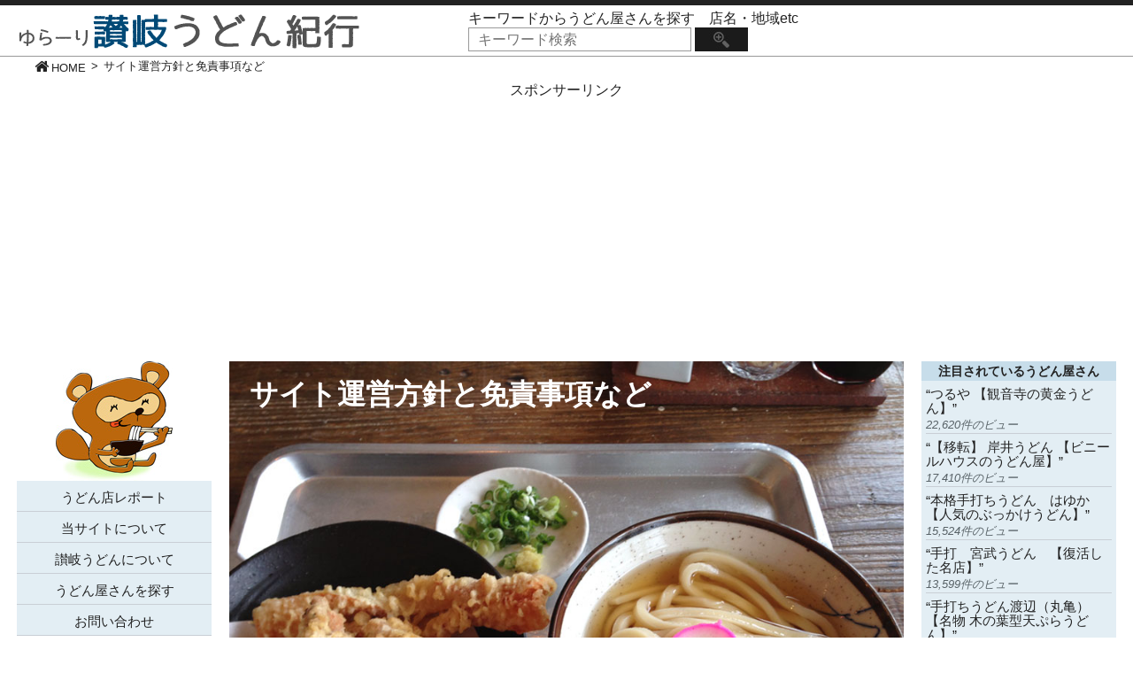

--- FILE ---
content_type: text/html; charset=utf-8
request_url: https://www.google.com/recaptcha/api2/aframe
body_size: 268
content:
<!DOCTYPE HTML><html><head><meta http-equiv="content-type" content="text/html; charset=UTF-8"></head><body><script nonce="k28sXjFOdOJWDP164lm9Sg">/** Anti-fraud and anti-abuse applications only. See google.com/recaptcha */ try{var clients={'sodar':'https://pagead2.googlesyndication.com/pagead/sodar?'};window.addEventListener("message",function(a){try{if(a.source===window.parent){var b=JSON.parse(a.data);var c=clients[b['id']];if(c){var d=document.createElement('img');d.src=c+b['params']+'&rc='+(localStorage.getItem("rc::a")?sessionStorage.getItem("rc::b"):"");window.document.body.appendChild(d);sessionStorage.setItem("rc::e",parseInt(sessionStorage.getItem("rc::e")||0)+1);localStorage.setItem("rc::h",'1769156416346');}}}catch(b){}});window.parent.postMessage("_grecaptcha_ready", "*");}catch(b){}</script></body></html>

--- FILE ---
content_type: text/css
request_url: http://sanukiudon-kikou.com/wp-content/themes/udon/style.css
body_size: 7469
content:
@charset "utf-8";
/*
Theme Name: udonkikou
Theme URI: 
Author: udon
Author URI: 
Description: udon
Version: バージョン 0.0
License: GNU General Public License
Tags: テーマのタグ simple, udon
*/
*{
margin: 0;
padding: 0;
color:#222;
font-family:"メイリオ", sans-serif;
}
a{
color:#222;
font-family:"メイリオ", sans-serif;
text-decoration:none;
}
body {
line-height:1.4;
font-size:1em;
border-top:6px solid;
min-width: 1176px;
}
#mainwrapper{
width: 97%;
max-width:1270px;
min-width: 1176px;
margin: 0 auto 10px auto;
height: auto;
}
#contents-wrapper{
width: 97%;
max-width:1270px;
min-width: 1176px;
margin: 0 auto;
}
/*------------------my_header--------------------------*/
#headerwrapper{
width: 100%;
border-bottom: 1px solid #999;
height: 57px;
}
#my_header{
width: 97%;
max-width:1270px;
min-width: 1176px;
margin: 0 auto;
height:87px;
}
/*#site-title{
display:none;
}*/
#logo{
display:inline-block;
float:left;
margin-right: 120px;
width:390px;
height:50px;
background:url(images/logo_10.png) no-repeat;
background-size:contain;
margin-top: 6px;
}
#menu-icon {
display: none;
}
/*------------------ﾊﾟﾝｸｽﾞﾘｽﾄ----*/
#breadcrumb .fa-home{
margin-right: 3px;
font-size: 17px;
}
#breadcrumb{
font-size: 14px;
margin-top: 3px;
margin-bottom: 5px;
margin-left: 20px;
}
#breadcrumb li{
float: left;
list-style-type: none;
padding-right: 6px;
font-size:0.9em;
}
#breadcrumb a:hover{
text-decoration:underline;
}
/*------------------検索---------*/
#searchcomment{
display: block;
height:25px;
line-height:30px;
}
#s{
width: 230px;
height: 17px;
border: 1px solid #999;
padding-top: 4px;
padding-right: 10px;
padding-bottom: 4px;
padding-left: 10px;
font-size: 1em;
}
#searchsubmit {
vertical-align:-8.2px;
}
/*------------------nav------------------------------*/
nav{
float: left;
width:220px;
height:490px;
}
/*------------------ｹﾞｿ丸ｰ-------*/
#gesomaru{
display:block;
height:135px;
margin-left: auto;
margin-right: auto;
}
/*------------------ﾒﾆｭｰ---------*/
.menu{
background-color:#c7ddea;
background-color:rgba(199,221,234,0.5);
height: auto;
text-align:center;
list-style-type:none;
}
.menu li{
cursor:pointer;
height:34px;
transition:all 150ms linear;
border-bottom: 1px #C9CFD6 solid;
}
.menu li a{
display: block;
width: 100%;
height: 100%;
padding-top:8px;
font-size:0.95em;
}
.menu li a:hover { color:#ffffff; }
.menu li:hover { background-color: #15587F; }
#menu-item-25{
}
/*----------------ｻﾌﾞﾒﾆｭｰ---------*/
.sub-menu{
background-color:#c7ddea;
background-color:rgba(199,221,234,0.8);
height: auto;
text-align:left;
list-style-type:none;
position: relative;
left: 220px;
top: -42px;
z-index: 100;
}
.sub-menu li{
cursor:pointer;
height:34px;
transition:all 150ms linear;
}
.sub-menu li a{
display: block;
width: 100%;
height: 100%;
padding-top:8px;
font-size:0.95em;
border-top: 1px solid #ffffff;
padding-left: 8px;
white-space: nowrap;
}
.menu li ul{
overflow: hidden;
width: 0;
transition: .4s;
}
.menu li:hover ul{
width: 200px;
}
/*------------------sub-------------------------------------*/
#sub{
float: right;
width:220px;
height:490px;
}
/*-----------サッカーコメントｰ--*/
#kamatamare{
position: relative;
width: 252px;
top: 1%;
z-index: 2000;
}
#congratulations .fa-trophy{
margin-right: 3px;
margin-left: 3px;
font-size: 17px;
color: #FFA103;
}
#congratulations{
font-weight: bold;
font-size: 0.9em !important;
color:#222 !important;
line-height: 8px;
margin-bottom: 3px;
}
#kamatamare p{
font-size:0.85em;
color: #596368;
}
#link{
margin-top: 0;
position: relative;
z-index: 1000;
}
/*---------ランキングｰ-----------------*/
#wpp-2{
background-color:#c7ddea;
background-color:rgba(199,221,234,0.5);
position: relative;
list-style-type: none;
padding: 0 0 10px 0;
}
.widgettitle{
text-align: center;
font-size:0.9em;
background-color: #C7DDEA;
height: 22px;
line-height: 22px;
}
.wpp-list{
list-style-type: none;
}
.wpp-list li{
font-size: 0.95em;
margin: 7px 5px 0 5px;
border-bottom: 1px #C9CFD6 solid;
}
.wpp-views{
display: block;
font-size: 0.85em;
font-style: oblique;
color: #596368;
}
.wpp-list a{
display: inline-block;
line-height:16px;
border-bottom:1px solid transparent;
}
.wpp-list a:before{
content: "“";
}
.wpp-list a:after{
content: "”";
}
.wpp-list a:hover {border-color: #222;}
/*---------advertisingｰ-------------*/
#advertising{
display: none;
position: relative;
z-index: 1000;
top: 5%;
height: 200px;
border: solid;
}
/*------------------ページネーション-------------------------*/
.pagination {
width: 20%;
position: relative;
font-size: 1em;
left:47%;
}
.pagination span, .pagination a {
display: block;
float: left;
width: auto;
margin: 2px 2px 2px 0;
padding: 5px 9px 5px 9px;
background-color: #f1f1f1;
text-decoration: none;
}
.pagination a {
border: 1px solid #ccc;
}
.pagination a:hover{
background-color: #787878;
border: 1px solid #ccc;
color: #ffffff;
}
.pagination .current{
padding: 5px 9px 5px 9px;
background-color: #787878;
border: 1px solid #ccc;
color: #ffffff;
}
#maincontents:after {
content: "";
clear: both;
display: block;
}
/*---------------ブログテキスト-------------------*/
.blogtext h2{
padding: 9px 0 3px 33px;
margin: 35px 0 25px 0;
font-size: 24px;
font-weight:bold;
box-shadow: 0 4px 4px -5px rgba(255,255,255,0.8);
border-left: none;
}
#cat-name a:hover,
.blogtext a:hover{
text-decoration:underline;
}
.post-author{
font-size: 14px;
float: right;
margin-top: -15px;
margin-right: 10px;
}
/*---------------続きを読む-------------------*/
.more-link{
display: inline-block;
margin-top: 5px;
line-height: 18px;
}
/*---------------ゲソ丸その2-------------------*/
#footergesomaru{
position: relative;
display:inline-block;
height: 160px;
width:160px;
float: right;
margin-top: -161px;
margin-right: 10px;
background:url(images/tanu02.png) no-repeat;
z-index: 1000;
}
/*------------------footer-------------------------*/
footer{
clear:both;
width: 100%;
height: auto;
background:#3a3a3a;
}
footer > div {
width:95%;
margin: 0 auto;
height:95px;
}
#footer-logo {
float: left;
width:350px;
height:50px;
margin-top:10px;
background:url(images/logo_20.png) no-repeat;
background-size:contain;
}
footer div a{
display: block;
color:#a1a1a1;
font-size:0.8em;
text-align: right;
}
footer .contact{
width: 80px;
margin-left: auto;
padding-top: 8px;
}
footer .about{
width: 120px;
margin-left: auto;
margin-top: 7px;
}
footer div p{
margin-top: 7px;
text-align: right;
color:#a1a1a1;
font-size:0.8em;
margin-left: auto;
}
/*------------------clearfix-------------------------*/
.clearfix:after {
content: "";
clear: both;
display: block;
}
.googlepublisherpluginad:before {
content: "スポンサーリンク";
}

/*引用タグ装飾*/
blockquote {
position: relative;
margin: 2em 0;
padding: 1.2em;
font-size: .9em;
border: 1px solid #CCC;
border-radius: 2px;
background: #FFF;
box-shadow: 0px 1px 3px rgba(0,0,0,.2);
}
blockquote:before{
position: absolute;
top: 15px;
left: 20px;
font-family: 'ＭＳ Ｐゴシック';
content: '“';
font-size: 4em;
opacity: .1;
}

--- FILE ---
content_type: text/css
request_url: http://sanukiudon-kikou.com/wp-content/themes/udon/pagestyle.css
body_size: 3308
content:
@charset "utf-8";
/*------------------nav------------------------------*/
.current-menu-item {
background-color: #15587F;
}
.current-menu-item a {
color: #ffffff;
}
.current-menu-parent {
background-color: #15587F;
}
.current-menu-parent a {
color: #ffffff;
}
/*------------------ブログｰ--------------------------*/
#maincontents{
margin:0 220px;
height:auto;
}
.content{
position: relative;
width: 95%;
margin: 0 auto;
height: auto;
background-color:#181818;
padding-bottom: 15px;
}
.blogtitle{
margin-top: 15px;
margin-left: 3%;
font-size:2em;
position: absolute;
color:#ffffff;
}
#udonimg{
width: 100%;
}
.blogtext{
margin: 15px 3% 0;
padding-left: 20px;
padding-right: 20px;
padding-bottom: 20px;
}
.blogtext p{
color: #dedede  ;
}
.blogtext h2{
color: #dedede  ;
}
/*------------smartphone---------*/
.button-toggle{
display: none;
text-align: center;
}
.menu-button{
color: #ffffff;
font-weight: bold;
background-color: #3A3A3A;
padding-top: 2px;
padding-bottom: 0px;
}
@media screen and (max-width: 781px){
body{
background-image:none ;
}
#logo,#footer-logo{
width: 300px;
float: none;
margin: 5px auto 0;
}
#headerwrapper{
border-bottom: none;
}
#my_header{
min-width: 320px;
text-align: center;
}
#logo{
height: 38px;
}
#searchsubmit {
vertical-align: -9px;
}
body{
min-width: 320px;
width: 100%;
}
#mainwrapper {
width: 96%;
margin-top: 20px;
min-width: 310px;
overflow: hidden;
margin-bottom: 160px;
}
#blog {
margin-top: 10px;
width: 100%;
}
.blogtitle{
margin:5px auto!important;
font-size: 20px;
}
.blogtitle a{
line-height: 28px;
}
.blogtext img{
max-width: 100%;
height: auto;
}
.menu{
display: none;
}
.menu li {
height: auto;
}
.menu li .sub-menu{
text-align: center;
position: static;
left: 0;
top: 0;
width: 220px !important;
}
.sub-menu{
height: 0;
}
.menu li:hover .sub-menu{
height: 63px;
}
.content {
width: 92%;
margin: 10px auto;
text-align: center;
height: auto;
}
#commentcount,
#cat-name,
#time{
display: inline-block;
margin:5px !important;
}
.sns-button-zone{
width: 300px;
margin: 0 auto;
text-align: center;
}
.sns-button-zone:after {
content: "";
clear: both;
display: block;
}
.twitter-share-button {
float: left;
margin-left: 30px;
}
.fb-like {
float: left;
}
#searchcomment{
display: none;
}
#expose-note,
.form-allowed-tags{
text-align: left;
}
#maincontents{
margin: 0 auto;
text-align: center;
}
.contentimg{
position:static !important;
}
#commentform p textarea {
width: 95%;
}
.comment-form-comment{
margin-top: 20px;
}
.blogtext{
text-align: left;
margin: 0 auto;
padding-top: 0;
height: auto;
}
.pagination {
width: 80%;
position:static
}
.pagination span,
.pagination a{

display: inline-block;
}
.category-name,
.time {
position:static;
}
ul.related_post li {
margin: 10px 2px 10px 2px !important;
}
.comment-content{
text-align: left;
}
nav {
margin: 0 auto;
float: none;
height: auto;
}
.button-toggle{
display: block;
}
#sub{
float: none;
display: none;
}
footer{
text-align: center;
height: 145px;
}
footer div p,
footer div a{
text-align: center;
}
#footer-logo{
float: none;
display: block;
}
footer .about,
footer .contact{
margin: 5px auto;
}
}
/*------------smartphone-pagestyle--------*/
@media screen and (max-width: 781px){
.content {
width: 95%;
}
.blogtitle{
margin-left: 5px!important;
}
.blogtext {
padding-left: 5px;
padding-right: 5px;
}
}

--- FILE ---
content_type: application/javascript
request_url: http://sanukiudon-kikou.com/wp-content/themes/udon/js/mapstyle.js
body_size: 18618
content:
function initialize() {
//マーカーの情報
  var data = new Array();
    data.push({
      lat: '34.112699', //緯度
      lng: '133.676632', //経度
      url: 'http://sanukiudon-kikou.com/west-kagawa/kamakiri', //リンク先
      title: 'カマ喜ri',
      content: '<div style="margin:5px;"><img src='+templatePath+'/images/0k.jpg alt="カマ喜ri"></div>'
    });
    data.push({
      lat: '34.126992',
      lng: '133.667106',
      url: 'http://sanukiudon-kikou.com/west-kagawa/tsuruya', //リンク先
      title: 'つるや',
      content: '<div style="margin:5px;"><img src='+templatePath+'/images/01.png alt="つるや"></div>'
    });
    data.push({
      lat: '34.138636',
      lng: '133.706435',
      url: 'http://sanukiudon-kikou.com/west-kagawa/ibuki',
      title: 'いぶき',
      content: '<div style="margin:5px;"><img src='+templatePath+'/images/0i.jpg alt="いぶき"></div>'
    });
    data.push({
      lat: '34.048000',
      lng: '133.618838',
      url: 'http://sanukiudon-kikou.com/west-kagawa/jyoto',
      title: '上戸',
      content: '<div style="margin:5px;"><img src='+templatePath+'/images/0j.jpg alt="上戸うどん"></div>'
    });
   data.push({
      lat: '34.175096',
      lng: '133.769606',
      url: 'http://sanukiudon-kikou.com/west-kagawa/suzaki',
      title: '須崎',
      content: '<div style="margin:5px;"><img src='+templatePath+'/images/0308s.jpg alt="須崎"></div>'
    });
   data.push({
      lat: '34.258709',
      lng: '133.752546',
      url: 'http://sanukiudon-kikou.com/west-kagawa/nekko',
      title: '根ッ子',
      content: '<div style="margin:5px;"><img src='+templatePath+'/images/224n2.jpg alt="根ッ子"></div>'
    });
   data.push({
      lat: '34.260437',
      lng: '133.835756',
      url: 'http://sanukiudon-kikou.com/central-kagawa/nakamura',
      title: 'なかむら',
      content: '<div style="margin:5px;"><img src='+templatePath+'/images/224n.jpg alt="なかむら"></div>'
    });
   data.push({
      lat: '34.304974',
      lng: '133.914877',
      url: 'http://sanukiudon-kikou.com/central-kagawa/gamou',
      title: 'がもう',
      content: '<div style="margin:5px;"><img src='+templatePath+'/images/0g.jpg alt="がもううどん"></div>'
    });
   data.push({
      lat: '34.310390',
      lng: '133.850239',
      url: 'http://sanukiudon-kikou.com/central-kagawa/hinode',
      title: '日の出',
      content: '<div style="margin:5px;"><img src='+templatePath+'/images/0h.jpg alt="日の出製麺所"></div>'
    });
   data.push({
      lat: '34.250967',
      lng: '133.779500',
      url: 'http://sanukiudon-kikou.com/west-kagawa/kanoka',
      title: '香の香',
      content: '<div style="margin:5px;"><img src='+templatePath+'/images/224k.jpg alt="香の香"></div>'
    });
   data.push({
      lat: '34.185691',
      lng: '133.858977',
      url: 'http://sanukiudon-kikou.com/central-kagawa/ogataya',
      title: '小縣家',
      content: '<div style="margin:5px;"><img src='+templatePath+'/images/0o.jpg alt="小縣屋"></div>'
    });
   data.push({
      lat: '34.232393',
      lng: '133.841781',
      url: 'http://sanukiudon-kikou.com/west-kagawa/ayauta',
      title: 'あやうた製麺',
      content: '<div style="margin:5px;"><img src='+templatePath+'/images/304a.jpg alt="あやうた製麺"></div>'
    });
   data.push({
      lat: '34.247089',
      lng: '133.769749',
      url: 'http://sanukiudon-kikou.com/west-kagawa/transference-maruya-udon-march-3',
      title: 'まるやうどん',
      content: '<div style="margin:5px;"><img src='+templatePath+'/images/0315m.jpg alt="まるやうどん"></div>'
    });
   data.push({
      lat: '34.042256',
      lng: '133.599005',
      url: 'http://sanukiudon-kikou.com/west-kagawa/sanukiudon-kikuya',
      title: '菊屋',
      content: '<div style="margin:5px;"><img src='+templatePath+'/images/0325k.jpg alt="菊屋"></div>'
    });
   data.push({
      lat: '34.121892',
      lng: '133.636564',
      url: 'http://sanukiudon-kikou.com/west-kagawa/seto-udon-tokaraudonn',
      title: '瀬戸うどん',
      content: '<div style="margin:5px;"><img src='+templatePath+'/images/0329s.jpg alt="瀬戸うどん"></div>'
    });
   data.push({
      lat: '34.133422',
      lng: '133.662650',
      url: 'http://sanukiudon-kikou.com/west-kagawa/toukaya',
      title: '十日屋うどん',
      content: '<div style="margin:5px;"><img src='+templatePath+'/images/0406t.jpg alt="十日屋うどん"></div>'
    });
   data.push({
      lat: '34.137030',
      lng: '133.829754',
      url: 'http://sanukiudon-kikou.com/central-kagawa/yamautiudon',
      title: '山内うどん',
      content: '<div style="margin:5px;"><img src='+templatePath+'/images/0413y.jpg alt="山内うどん"></div>'
    });
   data.push({
      lat: '34.298655',
      lng: '133.810589',
      url: 'http://sanukiudon-kikou.com/central-kagawa/yamatomo',
      title: '山とも',
      content: '<div style="margin:5px;"><img src='+templatePath+'/images/0419y.jpg alt="山とも"></div>'
    });
   data.push({
      lat: '34.283188',
      lng: '133.781395',
      url: 'http://sanukiudon-kikou.com/central-kagawa/men-nery',
      title: '麺ねり',
      content: '<div style="margin:5px;"><img src='+templatePath+'/images/0513m.jpg alt="麺ねり"></div>'
    });
   data.push({
      lat: '34.299137',
      lng: '133.809665',
      url: 'http://sanukiudon-kikou.com/central-kagawa/sannsyuuseimen',
      title: '讃州製麺',
      content: '<div style="margin:5px;"><img src='+templatePath+'/images/0518s.jpg alt="讃州製麺"></div>'
    });
   data.push({
      lat: '34.224772',
      lng: '133.772094',
      url: 'http://sanukiudon-kikou.com/west-kagawa/kodawari-hachiya',
      title: 'こだわり八輻',
      content: '<div style="margin:5px;"><img src='+templatePath+'/images/0527k.jpg alt="こだわり八輻"></div>'
    });
   data.push({
      lat: '34.220329',
      lng: '133.688384',
      url: 'http://sanukiudon-kikou.com/west-kagawa/kamaageudon-shichihuku',
      title: '釜揚げうどん七福',
      content: '<div style="margin:5px;"><img src='+templatePath+'/images/0602s.jpg alt="釜揚げうどん七福"></div>'
    });
   data.push({
      lat: '34.208479',
      lng: '133.834061',
      url: 'http://sanukiudon-kikou.com/central-kagawa/konpiraya',
      title: 'さぬきうどん郷 こんぴらや',
      content: '<div style="margin:5px;"><img src='+templatePath+'/images/0615k.jpg alt="さぬきうどん郷 こんぴらや"></div>'
    });
   data.push({
      lat: '34.229944',
      lng: '133.817707',
      url: 'http://sanukiudon-kikou.com/west-kagawa/yamashitaudon',
      title: '山下うどん',
      content: '<div style="margin:5px;"><img src='+templatePath+'/images/0622y.jpg alt="山下うどん"></div>'
    });
   data.push({
      lat: '34.247676',
      lng: '133.811121',
      url: 'http://sanukiudon-kikou.com/central-kagawa/mentu-do',
      title: '麺通堂',
      content: '<div style="margin:5px;"><img src='+templatePath+'/images/0629m.jpg alt="麺通堂"></div>'
    });
   data.push({
      lat: '34.307803',
      lng: '133.820984',
      url: 'http://sanukiudon-kikou.com/central-kagawa/ubushina',
      title: '宇夫階',
      content: '<div style="margin:5px;"><img src='+templatePath+'/images/0629u.jpg alt="宇夫階"></div>'
    });
   data.push({
      lat: '34.269091',
      lng: '133.870821',
      url: 'http://sanukiudon-kikou.com/central-kagawa/kaiji',
      title: '海侍',
      content: '<div style="margin:5px;"><img src='+templatePath+'/images/0730k.jpg alt="海侍"></div>'
    });
   data.push({
      lat: '34.338801',
      lng: '133.881812',
      url: 'http://sanukiudon-kikou.com/central-kagawa/donmai',
      title: 'どんまい林田本店',
      content: '<div style="margin:5px;"><img src='+templatePath+'/images/0821d.jpg alt="どんまい林田本店"></div>'
    });
   data.push({
      lat: '34.252697',
      lng: '133.786151',
      url: 'http://sanukiudon-kikou.com/west-kagawa/seimenn-hitiya',
      title: '製麺七や',
      content: '<div style="margin:5px;"><img src='+templatePath+'/images/0908h.jpg alt="製麺七や"></div>'
    });
   data.push({
      lat: '34.226851',
      lng: '133.769603',
      url: 'http://sanukiudon-kikou.com/west-kagawa/oharaudon',
      title: 'オハラうどん',
      content: '<div style="margin:5px;"><img src='+templatePath+'/images/0924o.jpg alt="オハラうどん"></div>'
    });
   data.push({
      lat: '34.279548',
      lng: '133.755216',
      url: 'http://sanukiudon-kikou.com/west-kagawa/hirohamaudon',
      title: 'ひろ濱うどん',
      content: '<div style="margin:5px;"><img src='+templatePath+'/images/1013h.jpg alt="ひろ濱うどん"></div>'
    });
   data.push({
      lat: '34.273592',
      lng: '133.745875',
      url: 'http://sanukiudon-kikou.com/west-kagawa/koganeseimenjyo-tadotsu',
      title: 'こがね製麺所',
      content: '<div style="margin:5px;"><img src='+templatePath+'/images/1026k.jpg alt="こがね製麺所"></div>'
    });
   data.push({
      lat: '34.286283',
      lng: '133.817960',
      url: 'http://sanukiudon-kikou.com/west-kagawa/watanabe-marugame',
      title: '渡辺',
      content: '<div style="margin:5px;"><img src='+templatePath+'/images/1026w.jpg alt="渡辺"></div>'
    });
   data.push({
      lat: '34.277805',
      lng: '133.790735',
      url: 'http://sanukiudon-kikou.com/central-kagawa/teutiudon-tatsu',
      title: '手打ちうどん 龍',
      content: '<div style="margin:5px;"><img src='+templatePath+'/images/1105t.jpg alt="手打ちうどん 龍"></div>'
    });
   data.push({
      lat: '34.225387',
      lng: '133.785706',
      url: 'http://sanukiudon-kikou.com/west-kagawa/kokoyaudon',
      title: 'ここ家うどん',
      content: '<div style="margin:5px;"><img src='+templatePath+'/images/1118k.jpg alt="ここ家うどん"></div>'
    });
   data.push({
      lat: '34.294208',
      lng: '133.838554',
      url: 'http://sanukiudon-kikou.com/west-kagawa/self-mentaro',
      title: 'セルフうどん　麺太郎',
      content: '<div style="margin:5px;"><img src='+templatePath+'/images/0122m.jpg alt="セルフうどん　麺太郎"></div>'
    });
   data.push({
      lat: '34.343754',
      lng: '134.108251',
      url: 'http://sanukiudon-kikou.com/takamatsu-kagawa/waraya',
      title: 'わら家',
      content: '<div style="margin:5px;"><img src='+templatePath+'/images/0122w.jpg alt="わら家"></div>'
    });
   data.push({
      lat: '34.226568',
      lng: '133.795310',
      url: 'http://sanukiudon-kikou.com/west-kagawa/kishiiudon',
      title: '岸井うどん',
      content: '<div style="margin:5px;"><img src='+templatePath+'/images/0201k.jpg alt="岸井うどん"></div>'
    });
   data.push({
      lat: '34.084720',
      lng: '133.664218',
      url: 'http://sanukiudon-kikou.com/west-kagawa/menbou',
      title: 'うどん処　麺紡',
      content: '<div style="margin:5px;"><img src='+templatePath+'/images/0201m.jpg alt="うどん処　麺紡"></div>'
    });
   data.push({
      lat: '34.318731',
      lng: '133.822602',
      url: 'http://sanukiudon-kikou.com/central-kagawa/kahu',
      title: 'さぬきの麺屋 香風',
      content: '<div style="margin:5px;"><img src='+templatePath+'/images/0219k.jpg alt="さぬきの麺屋 香風"></div>'
    });
   data.push({
      lat: '34.295152',
      lng: '133.850038',
      url: 'http://sanukiudon-kikou.com/central-kagawa/menyashitihuku-bettei',
      title: 'めんや七福 別邸',
      content: '<div style="margin:5px;"><img src='+templatePath+'/images/0219s.jpg alt="めんや七福 別邸"></div>'
    });
   data.push({
      lat: '34.251908',
      lng: '133.798233',
      url: 'http://sanukiudon-kikou.com/west-kagawa/okaya',
      title: '金倉製麺 おかや',
      content: '<div style="margin:5px;"><img src='+templatePath+'/images/0303o.jpg alt="金倉製麺 おかや"></div>'
    });
   data.push({
      lat: '34.274613',
      lng: '133.746566',
      url: 'http://sanukiudon-kikou.com/west-kagawa/self-kamaageudonokajima',
      title: 'セルフ 釜あげうどん 岡じま',
      content: '<div style="margin:5px;"><img src='+templatePath+'/images/0303ok.jpg alt="セルフ 釜あげうどん 岡じま"></div>'
    });
   data.push({
      lat: '34.300424',
      lng: '133.807397',
      url: 'http://sanukiudon-kikou.com/central-kagawa/nakamuraudon-marugame',
      title: '中村うどん（丸亀）',
      content: '<div style="margin:5px;"><img src='+templatePath+'/images/0325n.jpg alt="中村うどん（丸亀）"></div>'
    });
   data.push({
      lat: '34.284085',
      lng: '134.176355',
      url: 'http://sanukiudon-kikou.com/east-kagawa/tamari',
      title: 'さぬきうどん溜',
      content: '<div style="margin:5px;"><img src='+templatePath+'/images/0312t.jpg alt="さぬきうどん溜"></div>'
    });
   data.push({
      lat: '34.236162',
      lng: '133.814367',
      url: 'http://sanukiudon-kikou.com/west-kagawa/mennokura',
      title: '本格手打ちうどん 麺の蔵',
      content: '<div style="margin:5px;"><img src='+templatePath+'/images/0312m.jpg alt="本格手打ちうどん 麺の蔵"></div>'
    });
   data.push({
      lat: '34.316395',
      lng: '133.848382',
      url: 'http://sanukiudon-kikou.com/central-kagawa/hyogou',
      title: '讃岐うどん兵郷製麺所',
      content: '<div style="margin:5px;"><img src='+templatePath+'/images/0312h.jpg alt="讃岐うどん兵郷製麺所"></div>'
    });
   data.push({
      lat: '34.216511',
      lng: '133.857769',
      url: 'http://sanukiudon-kikou.com/central-kagawa/bakuka',
      title: '讃岐うどん麦香',
      content: '<div style="margin:5px;"><img src='+templatePath+'/images/0612b.jpg alt="讃岐うどん麦香"></div>'
    });
   data.push({
      lat: '34.288494',
      lng: '133.795957',
      url: 'http://sanukiudon-kikou.com/central-kagawa/kiriya',
      title: 'きりや',
      content: '<div style="margin:5px;"><img src='+templatePath+'/images/0612k.jpg alt="きりや"></div>'
    });
   data.push({
      lat: '34.231414',
      lng: '133.771941',
      url: 'http://sanukiudon-kikou.com/west-kagawa/miyakawaseimenjyo',
      title: '宮川製麺所',
      content: '<div style="margin:5px;"><img src='+templatePath+'/images/0612m.jpg alt="宮川製麺所"></div>'
    });
   data.push({
      lat: '34.324924',
      lng: '134.073351',
      url: 'http://sanukiudon-kikou.com/takamatsu-kagawa/sanukiudonkobo-istyle',
      title: '讃岐うどん工房 I style',
      content: '<div style="margin:5px;"><img src='+templatePath+'/images/0612i.jpg alt="讃岐うどん工房 I style"></div>'
    });
   data.push({
      lat: '34.293860',
      lng: '133.998369',
      url: 'http://sanukiudon-kikou.com/takamatsu-kagawa/miyatake-udon',
      title: '宮武うどん',
      content: '<div style="margin:5px;"><img src='+templatePath+'/images/0726m.jpg alt="宮武うどん"></div>'
    });
   data.push({
      lat: '34.353575',
      lng: '134.010618',
      url: 'http://sanukiudon-kikou.com/takamatsu-kagawa/hisaeda',
      title: 'ひさ枝',
      content: '<div style="margin:5px;"><img src='+templatePath+'/images/0726h.jpg alt="ひさ枝"></div>'
    });
   data.push({
      lat: '34.152287',
      lng: '133.684838',
      url: 'http://sanukiudon-kikou.com/west-kagawa/kiraiteti',
      title: '帰来亭',
      content: '<div style="margin:5px;"><img src='+templatePath+'/images/1022k.jpg alt="帰来亭"></div>'
    });
   data.push({
      lat: '34.157252',
      lng: '133.703014',
      url: 'http://sanukiudon-kikou.com/west-kagawa/maruhuku',
      title: '〇福うどん',
      content: '<div style="margin:5px;"><img src='+templatePath+'/images/1022m.jpg alt="〇福うどん"></div>'
    });
   data.push({
      lat: '34.338962',
      lng: '133.996670',
      url: 'http://sanukiudon-kikou.com/takamatsu-kagawa/nekko-kinashi',
      title: '根っこ',
      content: '<div style="margin:5px;"><img src='+templatePath+'/images/1022n.jpg alt="根っこ"></div>'
    });

//初期位置に、上記配列の一番初めの緯度経度を格納
  var cat = document.title;
  if(cat.match(/東讃/)){var latlng = new google.maps.LatLng(34.296983, 134.184803)}
  if(cat.match(/高松/)){var latlng = new google.maps.LatLng(34.339516, 134.043697)}
  if(cat.match(/中讃/)){var latlng = new google.maps.LatLng(34.278545, 133.805775)}
  if(cat.match(/西讃/)){var latlng = new google.maps.LatLng(34.164972, 133.736723)}
  var opts = {
    zoom: 11,//地図の縮尺
    center: latlng, //初期位置の変数
    mapTypeId: google.maps.MapTypeId.ROADMAP //表示ﾀｲﾌﾟの指定
    };
//地図を表示させるエリアのidを指定
  var map = new google.maps.Map(document.getElementById("map_canvas"), opts);
//マーカーを配置するループ
  for (i = 0; i < data.length; i++) {
    var icon = new google.maps.MarkerImage(templatePath+'/images/'+i+'.png',
        new google.maps.Size(100,35),/*アイコンサイズ設定*/
        new google.maps.Point(0,0),// origin
        new google.maps.Point(28,38) // anchor
        );
    var markers = new google.maps.Marker({
        position: new google.maps.LatLng(data[i].lat, data[i].lng),
        map: map,
        icon: icon,
        title: data[i].title
        });
    var offset = new google.maps.Size(-15, 3);
    var infowin = new google.maps.InfoWindow({
        content:data[i].content,
        pixelOffset: offset
        });
//クリックしたら指定したurlに遷移するイベント
    google.maps.event.addListener(markers, 'click', (function(url){
        return function(){ location.href = url; };})(data[i].url));
    google.maps.event.addListener(markers, 'mouseover', (function(markers,infowin){
        return function(){
            infowin.open(map,markers);};})(markers,infowin));
    google.maps.event.addListener(markers, 'mouseout', (function(infowin){
        return function(){
            infowin.close();};})(infowin));
    }
}

--- FILE ---
content_type: application/javascript
request_url: http://sanukiudon-kikou.com/wp-content/themes/udon/js/togglemenu.js
body_size: 127
content:
jQuery(function(){
    jQuery(".button-toggle").on("click", function() {
        jQuery(".menu").slideToggle();
    });
});

--- FILE ---
content_type: application/javascript
request_url: http://sanukiudon-kikou.com/wp-content/themes/udon/js/rollover.js
body_size: 939
content:
/* Rollover Script */

if(navigator.appVersion.charAt(0) >=3){
var rolimg = new Array();
for( i = 0 ; i < 10 ; i++ ){
rolimg[i] = new Image();
}

// ロールオーバー前のイメージのパス
rolimg[0].src= templatePath+'/images/kagawa.png'
// クリッカブルマップでロールオーバーさせるイメージ2のパス
rolimg[1].src= templatePath+'/images/kagawa2.png'
// クリッカブルマップでロールオーバーさせるイメージ3のパス  
rolimg[2].src= templatePath+'/images/kagawa3.png'
// クリッカブルマップでロールオーバーさせるイメージ4のパス  
rolimg[3].src= templatePath+'/images/kagawa4.png'
// クリッカブルマップでロールオーバーさせるイメージ5のパス  
rolimg[4].src= templatePath+'/images/kagawa5.png'
}

function paintRol(dim,cnt){
if(navigator.appVersion.charAt(0) >= 3 ){
document.images[dim].src=rolimg[cnt].src;
}
}

--- FILE ---
content_type: text/plain
request_url: https://www.google-analytics.com/j/collect?v=1&_v=j102&a=599213700&t=pageview&_s=1&dl=http%3A%2F%2Fsanukiudon-kikou.com%2Fsite&ul=en-us%40posix&dt=%E3%82%B5%E3%82%A4%E3%83%88%E9%81%8B%E5%96%B6%E6%96%B9%E9%87%9D%E3%81%A8%E5%85%8D%E8%B2%AC%E4%BA%8B%E9%A0%85%E3%81%AA%E3%81%A9%20%7C%20%E3%82%86%E3%82%89%E3%83%BC%E3%82%8A%E8%AE%83%E5%B2%90%E3%81%86%E3%81%A9%E3%82%93%E7%B4%80%E8%A1%8C&sr=1280x720&vp=1280x720&_u=IEBAAEABAAAAACAAI~&jid=365628739&gjid=374090304&cid=2127032700.1769156415&tid=UA-71728626-3&_gid=522655953.1769156415&_r=1&_slc=1&z=1926163285
body_size: -286
content:
2,cG-2BP14M1DMM

--- FILE ---
content_type: application/javascript
request_url: http://sanukiudon-kikou.com/wp-content/themes/udon/js/smoothscroll.js
body_size: 618
content:
//スムーズスクロール
jQuery(function(){
   // #で始まるアンカーをクリックした場合に処理
   jQuery('a[href^=#]').click(function() {
    // スクロールの速度
    var speed = 200; // ミリ秒
    // アンカーの値取得
    var href= jQuery(this).attr("href");
    // 移動先を取得
    var target = jQuery(href == "#" || href == "" ? 'html' : href);
    // 移動先を数値で取得
    var position = target.offset().top;
    // スムーススクロール
    jQuery('body,html').animate({scrollTop:position}, speed, 'swing');
    return false;
   });
});